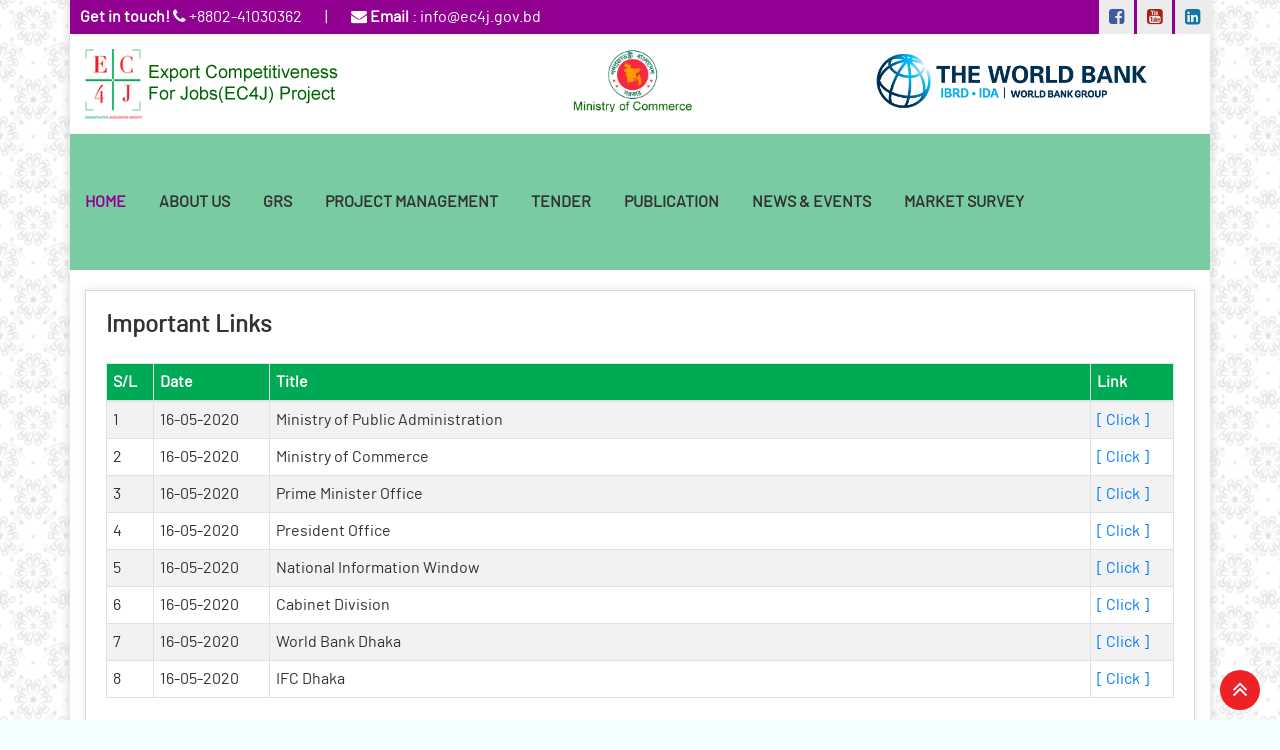

--- FILE ---
content_type: text/html; charset=UTF-8
request_url: https://ec4j.gov.bd/index.php/home/importantlink
body_size: 4853
content:
<!DOCTYPE html>
<html lang="en">
<head>
    <meta charset="utf-8">
    <meta name="viewport" content="width=device-width, initial-scale=1, shrink-to-fit=no">
    <meta http-equiv="x-ua-compatible" content="ie=edge">
    
 <title>Export Competitiveness for Jobs(EC4J) Project</title>	
    
    <link href="https://ec4j.gov.bd/assets/images/fb-icon.ico" rel="icon" />
    
    <!-- Font Awesome -->
    <link rel="stylesheet" href="https://ec4j.gov.bd/assets/css/font-awesome.css">
    
    <!-- Bootstrap core CSS -->
    <link href="https://ec4j.gov.bd/assets/css/bootstrap.min.css" rel="stylesheet">
    
    <!-- Your custom styles (optional) -->
    <link rel="stylesheet" href="https://ec4j.gov.bd/assets/css/animate.css">
    
    <link rel="stylesheet" href="https://ec4j.gov.bd/assets/css/all-fonts.css">
    
    <link href="https://ec4j.gov.bd/assets/css/style.css" rel="stylesheet">
    
     <link href="https://ec4j.gov.bd/assets/css/owl.carousel.min.css" rel="stylesheet">
     
   <script type="text/javascript" src="https://ec4j.gov.bd/assets/js/jquery.min.js"></script>
<link rel="stylesheet" href="https://ec4j.gov.bd/assets/css/slimbox2.css" type="text/css" media="screen" /> 
<script type="text/JavaScript" src="https://ec4j.gov.bd/assets/js/slimbox2.js"></script>


	<link rel="stylesheet" href="https://ec4j.gov.bd/assets/css/carlous.css">
	   <script src="https://ajax.googleapis.com/ajax/libs/jquery/3.4.1/jquery.min.js"></script>
  <script src="https://maxcdn.bootstrapcdn.com/bootstrap/3.4.1/js/bootstrap.min.js"></script>
     
   <link href="https://fonts.maateen.me/kalpurush/font.css" rel="stylesheet">
    
  </head><style>

.fa-facebook-square {
  color: #3E5C9D;
  background-color:#ECECEC
}
  .fa-youtube-square {
  color: #A92112;
  background-color:#ECECEC
  
  }
  .fa-linkedin-square {
  color: #0E76A8;
  background-color:#ECECEC

}
</style>
<body>

      <!-- Start your project here-->
      
      
      
      <div class="main-container">
      
      <div class="custom-container">
   
<!-- Global Header-->

      <!--Up-header-->
            	<div class="top-header">

      	<div class="container p-0">
        	            <div class="row no-gutters">
            
            	<div class="col-md-6"> 
                	<ul class="m-0">
                    	<li> <strong>Get in touch!</strong> <i class="fa fa-phone"></i> +8802-41030362 </li>
                        <li> | </li>
                        <li> <i class="fa fa-envelope"></i> <strong>Email</strong> : info@ec4j.gov.bd </li>
                    </ul>
                 </div>
                 
            	<div class="col-md-6"> 
                	<div class="top-ber-right-icon">
                    	<a href="https://www.facebook.com/ec4j.gov.bd/"> <i class="fa fa-facebook-square"></i> </a> 
                        <a href="https://www.youtube.com/channel/UCchY0hQ_kouo9pAlePq_z2g"> <i class="fa fa-youtube-square"></i> </a> 
                        <a href="https://www.linkedin.com/in/export-competitiveness-for-jobs-ec4j-project-147390169/"> <i class="fa fa-linkedin-square"></i> </a> 
                    </div>
                 </div>
                
                </div>
            </div>
        	
        </div>
      <!--Up-header--><style>
            #blink {
                font-size: 20px;
                font-weight: bold;
                color: #FF0000;
                transition: 0.5s;
            }
        </style>
<!--Lower-header-->
      		<div class="container p-0">
                    <div class="row">
                        <div class="col-md-5"> 
                        	<div class="main-logo"> 
                            	<img class="img-fluid" src="https://ec4j.gov.bd/assets/images/logo1.png" /> 
                            </div> 
                    	</div>
                        <div class="col-md-3"> 
                        	<div class="main-logo"> 
                            	<img class="img-fluid" width="120" src="https://ec4j.gov.bd/assets/images/bd_logo.png" /> 
                            </div> 
                    	</div>
                        <div class="col-md-4"> 
                        	<div class="main-logo"> 
                            	<img class="img-fluid" width="300" src="https://ec4j.gov.bd/assets/images/right_logo.png" /> 
                            </div> 
                    	</div>
                        
                	</div>
                    <div class="row">
                       
                    	<div class="col-md-12" > 
                         	
                            <div class="main-manu" style="background-color:#79CCA2;padding-top:1px; padding-bottom:1px;">
                                
                                <nav>
                                    <a id="resp-menu" class="responsive-menu" href="#"><i class="fa fa-reorder"></i> Menu</a>    
                                       <ul class="menu">
                                            <li><a class="homer" href="https://ec4j.gov.bd/"> HOME</a></li>
                                            <li><a  href="#"> ABOUT US</a>
                                                <ul class="sub-menu">
                                                    <li><a href="https://ec4j.gov.bd/index.php/home/pdmessage">Message from PD</a></li>
                                                   <!-- <li><a href="https://ec4j.gov.bd/index.php/home/projectcomittee">Project Brief</a></li>-->
                                                    <li><a href="https://ec4j.gov.bd/index.php/home/ourteam">Our Team</a></li>
                                                    <li><a href="#">Gallery</a>
                                                        <ul class="sub-menu">
                                                                                                                         <li><a href="https://ec4j.gov.bd/index.php/home/gallerypicture/12">Bicyle</a></li>
                                                                                                                         <li><a href="https://ec4j.gov.bd/index.php/home/gallerypicture/11">Leather Comilla</a></li>
                                                                                                                         <li><a href="https://ec4j.gov.bd/index.php/home/gallerypicture/2">Leather Goods</a></li>
                                                                                                                         <li><a href="https://ec4j.gov.bd/index.php/home/gallerypicture/10">Non Leather</a></li>
                                                                                                                         <li><a href="https://ec4j.gov.bd/index.php/home/gallerypicture/13">Plastic</a></li>
                                                                                                                     </ul>
                                                    </li>
                                                    
                                                </ul>
                                            </li>
                                            <li><a  href="#"> GRS</a>
                                                <ul class="sub-menu">
                                                    <li><a href="https://ec4j.gov.bd/index.php/home/grsframework">Grievance Redress Framework  </a></li>
                                                    <li><a href="http://grs.ec4j.gov.bd/">Grievance Redress System</a></li>
                                                    <li><a href="https://ec4j.gov.bd/index.php/home/grscommittee">Grievance Redress Committee  </a></li>
                                                    <li><a href="https://ec4j.gov.bd/index.php/home/grsfocal">Grievance Redress Focal Person</a></li>
                                                </ul>
                                            </li>
                                      
                                            <li><a  href="#"> Project Management</a>
                                              <ul class="sub-menu">
                                               <!-- <li><a href="http://task.ec4j.gov.bd">Project & Task Management</a></li>
                                                <li><a href="http://report.ec4j.gov.bd">Project Management Report</a></li>
                                                <li><a href="http://training.ec4j.gov.bd">Training Info Management</a></li>-->
                                                <li><a href="#">Component 1</a>
                                                	<ul class="sub-menu">
                                                		<li><a target="_blank" href="http://www.erf-bd.com/">ERF</a></li>
                                                		<li><a target="_blank" href="https://elearning.ec4j.gov.bd/">E-Learning</a></li>
                                                	</ul>
                                                </li>
                                                <li><a href="https://ec4j.gov.bd/index.php/home/component/2">Component 2</a></li>
                                                <li><a href="https://ec4j.gov.bd/index.php/home/component/3">Component 3</a></li>        
                                              </ul>
                                            </li>	
                                          
                                           
                                            	
                                           <!-- <li><a href="https://ec4j.gov.bd/index.php/home/notice">Notice</a></li>-->
                                            <li><a href="#">Tender</a>
                                            
                                            <ul class="sub-menu">
                                                <li><a href="https://ec4j.gov.bd/index.php/home/tendernotice">Tender Notice</a></li>
                                                <li><a href="https://ec4j.gov.bd/index.php/home/pplan">Procurement Plan </a></li>
                                               
                                              </ul>
                                            </li>
                                           <li><a  href="#"> Publication</a>
                                                <ul class="sub-menu">
                                                    <li><a href="https://ec4j.gov.bd/index.php/home/handbooks">Hand Books</a></li>
                                                     <li><a href="https://ec4j.gov.bd/index.php/home/importantlink">Important Links</a></li>
                                                    <!-- 
                                                    <li><a href="http://newsletter.ec4j.gov.bd">News Letter</a></li>-->
                                                    
                                                    
                                                    
                                                    
                                                     <li><a href="#">Reports</a>
                                                     	 <ul class="sub-menu">
                                                     
                                                     		<li><a href="https://ec4j.gov.bd/index.php/home/reportpublish">Report Published</a></li>
                                                    		<li><a href="https://ec4j.gov.bd/index.php/home/reportreview">Public Opinion</a></li>
                                                            <li><a href="http://finance.ec4j.gov.bd">Finance Report</a></li>
                                                            <li><a href="http://mne.ec4j.gov.bd">M & E Report</a></li>
                                                     	</ul>
                                                     </li>
                                                     <!-- <li><a href="https://ec4j.gov.bd/index.php/home/download">E-News Clipping</a></li>-->
                                                     
                                                </ul>
                                            </li>
                                          
                                           <!-- <li><a target="_blank" href="http://www.erf-bd.com/">ERF</a></li>-->
                                           
											
											<li><a  href="#"> News & Events</a>
                                                <ul class="sub-menu">
                                                    <li><a href="https://ec4j.gov.bd/index.php/home/notice">News & Events</a></li>
                                                   
                                                      <li><a href="https://ec4j.gov.bd/index.php/home/download">E-News Clipping</a></li>
                                                     
                                                </ul>
                                            </li>
                                            <li><a  href="https://ec4j.gov.bd/index.php/home/marketsurvey"> Market Survey</a></li>
                                            
                                             <!--<li><a id="blink" href="#">Site Under Construction</a></li>
                                             <script type="text/javascript">
            var blink = document.getElementById('blink');
            setInterval(function() {
                blink.style.opacity = (blink.style.opacity == 0 ? 1 : 0);
            }, 700);
        </script>-->
                                    		 
                                        </ul>
                                </nav>
                                
                            </div>
                        </div>
                    </div>
            </div>
      <!--Lower-header--><div class="body-container">
                         <div class="container">

        	<div class="row"><div class="col-md-12"> 
               
                	<div class="welcome-text">
                    	<h2>Important Links </h2><br />
                        <p><table class="table table-bordered table-striped mb-none" id="datatable-editable">
								<thead>
									<tr>
										<th>S/L</th>
                                        <th >Date</th>
										<th width="77%">Title</th>
                                        
                                        <th>Link</th>
									</tr>
								</thead>
								<tbody>
                                									<tr data-item-id="1">
										<td>1</td>
                                        <td> 				16-05-2020</td>
										<td>Ministry of Public Administration</td>
                                        
                                        <td><a href="https://mopa.gov.bd/">[ Click ]</a></td>
									</tr>
																	<tr data-item-id="2">
										<td>2</td>
                                        <td> 				16-05-2020</td>
										<td>Ministry of Commerce</td>
                                        
                                        <td><a href="https://mincom.gov.bd/">[ Click ]</a></td>
									</tr>
																	<tr data-item-id="3">
										<td>3</td>
                                        <td> 				16-05-2020</td>
										<td>Prime Minister Office</td>
                                        
                                        <td><a href="https://pmo.gov.bd/">[ Click ]</a></td>
									</tr>
																	<tr data-item-id="4">
										<td>4</td>
                                        <td> 				16-05-2020</td>
										<td>President Office</td>
                                        
                                        <td><a href="https://bangabhaban.gov.bd/">[ Click ]</a></td>
									</tr>
																	<tr data-item-id="5">
										<td>5</td>
                                        <td> 				16-05-2020</td>
										<td>National Information Window</td>
                                        
                                        <td><a href="https://bangladesh.gov.bd/index.php">[ Click ]</a></td>
									</tr>
																	<tr data-item-id="6">
										<td>6</td>
                                        <td> 				16-05-2020</td>
										<td>Cabinet Division</td>
                                        
                                        <td><a href="https://cabinet.gov.bd/">[ Click ]</a></td>
									</tr>
																	<tr data-item-id="7">
										<td>7</td>
                                        <td> 				16-05-2020</td>
										<td>World Bank Dhaka</td>
                                        
                                        <td><a href="https://www.worldbank.org/en/country/bangladesh">[ Click ]</a></td>
									</tr>
																	<tr data-item-id="8">
										<td>8</td>
                                        <td> 				16-05-2020</td>
										<td>IFC Dhaka</td>
                                        
                                        <td><a href="https://www.ifc.org/wps/wcm/connect/REGION__EXT_Content/IFC_External_Corporate_Site/South+Asia/Count">[ Click ]</a></td>
									</tr>
								 	
								</tbody>
							</table>
							</p>
                        
                       
                    </div>
                 
                 </div></div>
            </div><div class="bottom-slider pt-3 pb-3">
  <div class="container">
    <div class="row">
        <div class="col-md-12"> 
            <h3> Photo Gallery </h3>
            <div class="owl-carousel owl-theme p-2" id="manufacturers">
                                                                             <div class="item p-1"> <a href="#"> <img class="img-fluid" src="https://ec4j.gov.bd/admin/uploads/c4ed2f1802b58017cb2da129752f5959.JPG" alt="img"> </a> </div>
                                                                                <div class="item p-1"> <a href="#"> <img class="img-fluid" src="https://ec4j.gov.bd/admin/uploads/689ea9c2906ac29b734ed6eda9131eb4.JPG" alt="img"> </a> </div>
                                                                                <div class="item p-1"> <a href="#"> <img class="img-fluid" src="https://ec4j.gov.bd/admin/uploads/f7836c96ee0a8c034bd4a1aeec472c7c.JPG" alt="img"> </a> </div>
                                                                                <div class="item p-1"> <a href="#"> <img class="img-fluid" src="https://ec4j.gov.bd/admin/uploads/88b305b9db040bbaf7e59ef5f58867c0.JPG" alt="img"> </a> </div>
                                                                                <div class="item p-1"> <a href="#"> <img class="img-fluid" src="https://ec4j.gov.bd/admin/uploads/e70813e276b61e7710425ab67f6a1daf.JPG" alt="img"> </a> </div>
                                                                                <div class="item p-1"> <a href="#"> <img class="img-fluid" src="https://ec4j.gov.bd/admin/uploads/33b9626093fb3da1762b559d9715f781.JPG" alt="img"> </a> </div>
                                                                                <div class="item p-1"> <a href="#"> <img class="img-fluid" src="https://ec4j.gov.bd/admin/uploads/344cc8446c0215d4bf9f4a11d8e6e123.JPG" alt="img"> </a> </div>
                                                                                <div class="item p-1"> <a href="#"> <img class="img-fluid" src="https://ec4j.gov.bd/admin/uploads/9a634cb0ae53e257c5001085e1cf4619.JPG" alt="img"> </a> </div>
                                                                                <div class="item p-1"> <a href="#"> <img class="img-fluid" src="https://ec4j.gov.bd/admin/uploads/194392e5c0c0d51cdeebbe3b4d63cbae.JPG" alt="img"> </a> </div>
                                                                                <div class="item p-1"> <a href="#"> <img class="img-fluid" src="https://ec4j.gov.bd/admin/uploads/a9dc4936519e63a49d79a53fbbb2e65c.JPG" alt="img"> </a> </div>
                                                                                <div class="item p-1"> <a href="#"> <img class="img-fluid" src="https://ec4j.gov.bd/admin/uploads/019eefb3c99fcd2339a16ab0effd9608.JPG" alt="img"> </a> </div>
                                                                                <div class="item p-1"> <a href="#"> <img class="img-fluid" src="https://ec4j.gov.bd/admin/uploads/1bdfba00fdd868812b03838914654301.JPG" alt="img"> </a> </div>
                                                                                <div class="item p-1"> <a href="#"> <img class="img-fluid" src="https://ec4j.gov.bd/admin/uploads/d89869b653132ee5ba96a0bfbfc515c8.JPG" alt="img"> </a> </div>
                                                                                <div class="item p-1"> <a href="#"> <img class="img-fluid" src="https://ec4j.gov.bd/admin/uploads/73b3cc06822e3d2e70ab07906c10df5b.JPG" alt="img"> </a> </div>
                                                                                <div class="item p-1"> <a href="#"> <img class="img-fluid" src="https://ec4j.gov.bd/admin/uploads/da1f35f6195929eca99a5d68a6776848.JPG" alt="img"> </a> </div>
                                                                                <div class="item p-1"> <a href="#"> <img class="img-fluid" src="https://ec4j.gov.bd/admin/uploads/92c987a051c7feec2589b9c1ba789522.JPG" alt="img"> </a> </div>
                                                                                <div class="item p-1"> <a href="#"> <img class="img-fluid" src="https://ec4j.gov.bd/admin/uploads/53607ffee7ce7b67d22443b4dd3c57b0.JPG" alt="img"> </a> </div>
                                                                                <div class="item p-1"> <a href="#"> <img class="img-fluid" src="https://ec4j.gov.bd/admin/uploads/969996877c5ed23100185b11dec7a9ff.JPG" alt="img"> </a> </div>
                                                                                <div class="item p-1"> <a href="#"> <img class="img-fluid" src="https://ec4j.gov.bd/admin/uploads/bfdfb41ca009ee58edf0f578571c71e7.JPG" alt="img"> </a> </div>
                                                                                <div class="item p-1"> <a href="#"> <img class="img-fluid" src="https://ec4j.gov.bd/admin/uploads/437e31ae08a538c85d03547a7b9908ca.JPG" alt="img"> </a> </div>
                                                                                <div class="item p-1"> <a href="#"> <img class="img-fluid" src="https://ec4j.gov.bd/admin/uploads/f0151678e7760374ac74ac4213196e73.JPG" alt="img"> </a> </div>
                                                                                <div class="item p-1"> <a href="#"> <img class="img-fluid" src="https://ec4j.gov.bd/admin/uploads/f16ade2b1dd7226f5e224bb302b5a947.JPG" alt="img"> </a> </div>
                                                                                <div class="item p-1"> <a href="#"> <img class="img-fluid" src="https://ec4j.gov.bd/admin/uploads/d3134b1949b2c09bea0eeca7c78c9859.JPG" alt="img"> </a> </div>
                                                                                <div class="item p-1"> <a href="#"> <img class="img-fluid" src="https://ec4j.gov.bd/admin/uploads/5d9b503fde57f8ae7662550babaffd62.JPG" alt="img"> </a> </div>
                                                                                <div class="item p-1"> <a href="#"> <img class="img-fluid" src="https://ec4j.gov.bd/admin/uploads/ae8a11957c62f1e631d80edb0b82ddf8.JPG" alt="img"> </a> </div>
                                                                                <div class="item p-1"> <a href="#"> <img class="img-fluid" src="https://ec4j.gov.bd/admin/uploads/c16f7fd00fda9be8aa3771a671d91602.JPG" alt="img"> </a> </div>
                                                                                <div class="item p-1"> <a href="#"> <img class="img-fluid" src="https://ec4j.gov.bd/admin/uploads/9293512aa5dac01ba0a9b5f1a9cdb5c2.JPG" alt="img"> </a> </div>
                                                                                <div class="item p-1"> <a href="#"> <img class="img-fluid" src="https://ec4j.gov.bd/admin/uploads/f802799616fc88e5191cb113818907f1.JPG" alt="img"> </a> </div>
                                                                                <div class="item p-1"> <a href="#"> <img class="img-fluid" src="https://ec4j.gov.bd/admin/uploads/c5c699c0dff1e2f970ad6c680b0bc71a.JPG" alt="img"> </a> </div>
                                                                                <div class="item p-1"> <a href="#"> <img class="img-fluid" src="https://ec4j.gov.bd/admin/uploads/14d2a08e6383e53b3909b8c0da6051d1.JPG" alt="img"> </a> </div>
                                                                                <div class="item p-1"> <a href="#"> <img class="img-fluid" src="https://ec4j.gov.bd/admin/uploads/1b24faf100295dd246cd4d1572f6a450.JPG" alt="img"> </a> </div>
                                                                                <div class="item p-1"> <a href="#"> <img class="img-fluid" src="https://ec4j.gov.bd/admin/uploads/45059c6651e96d49c3ec21115faec463.JPG" alt="img"> </a> </div>
                                                                                <div class="item p-1"> <a href="#"> <img class="img-fluid" src="https://ec4j.gov.bd/admin/uploads/e3e44de2d13f0b2695ce38f4da4c0d26.JPG" alt="img"> </a> </div>
                                                                                
                                        
                                        
                                       
                                        
            </div>            
        </div>            
    </div>
  </div>             
</div><div class="footer">
                	<div class="container">
                    	<div class="row">
                        	<div class="col-md-5">   <p class="copyright-text" style="text-align:left; margin-top:19px;"> EC4J © Copyright 2020-2023. All Rights Reserved. </p></div>
                            <div class="col-md-7">
                            	<ul class="footer-nav">
                                	<!--<li> <a href="https://ec4j.gov.bd/">Home</a></li>
                                    <li><a href="https://ec4j.gov.bd/index.php/home/ourteam"> Our Team</a></li>-->
                                    
                                  
                                    <li> <a href="https://ec4j.gov.bd/index.php/home/notice">Notice</a></li>
                                    <!--<li> <a href="https://ec4j.gov.bd/index.php/home/tendernotice">Tender</a></li>-->
                                    <li> <a href="https://ec4j.gov.bd/index.php/home/contactus">Contact Us</a></li>
                                      <li> <a href="https://ec4j.gov.bd/admin">Admin Panel</a></li>
                                    <li> <a href="https://ec4j.gov.bd/webmail">Webmail</a></li>
                                </ul>
                               
                            </div>
                        </div>
                    </div>
                </div>
            
             </div>
      
      <!--BODY BOX-->
      
      <!--<img class="img-fluid" src="images/banner.jpg" />-->
      
      </div>
      
         </div>
      
      
      
      
      <!-- End your project here-->
      

    

<a href="#" class="scrollup border-0" style=""> <i class="fa fa-angle-double-up" aria-hidden="true"></i> </a>


	<script type="text/javascript" src="https://ec4j.gov.bd/assets/js/jquery-3.3.1.min.js"></script>
    <script type="text/javascript" src="https://ec4j.gov.bd/assets/js/wow.js"></script>
    <script type="text/javascript" src="https://ec4j.gov.bd/assets/js/owl.carousel.min.js"></script>
    <script src="https://ec4j.gov.bd/assets/js/jquery-ui.js"></script>

          <script>
$(document).ready(function(){ 
	var touch 	= $('#resp-menu');
	var menu 	= $('.menu');
 
	$(touch).on('click', function(e) {
		e.preventDefault();
		menu.slideToggle();
	});
	
	$(window).resize(function(){
		var w = $(window).width();
		if(w > 767 && menu.is(':hidden')) {
			menu.removeAttr('style');
		}
	});
	
});

  $( function() {
    $( "#tabs" ).tabs();
  } );
  
  $('#manufacturers').owlCarousel({
			dots:true,
			autoplay:true,
			nav:true,
			responsive:{
				0:{
					items:3
				},
				600:{
					items:5
				},
				1000:{
					items:6
				}
			}
		});
		
</script> 

  
<script>	 
		//scroll to top
		$(window).scroll(function(){
			if ($(this).scrollTop() > 100) {
				$('.scrollup').fadeIn();
				} else {
				$('.scrollup').fadeOut();
			}
		});
		$('.scrollup').click(function(){
			$("html, body").animate({ scrollTop: 0 }, 1000);
				return false;
		});
        
		
		new WOW().init();
		
 
</script>
   
</body>

</html>


--- FILE ---
content_type: text/css
request_url: https://ec4j.gov.bd/assets/css/style.css
body_size: 2240
content:
* {
	margin: 0;
	padding: 0;
}
body {
	font-family: 'barlowregular';
	color:#333;
	background:#F2FFFF;
	overflow-x: hidden;
	background-image: url(img/White_Background-01.jpg);
	background-attachment: fixed;
}
a {
	transition: all 0.3s;
}
a:hover {
	text-decoration:none;
}
.main-container .custom-container {
	background:#fff;
	max-width: 1140px;
	margin:auto;
	box-shadow: 0 0 10px #d1d1d1;
}
/******Global Header******/
.top-header {
	background:#910091;
	color:#fff;
}
.top-header ul li {
	display:inline-block;
	padding:5px 10px;
}
.top-ber-right-icon i {
	padding: 8px 10px;
	font-size: 18px;
}
.top-ber-right-icon a {
	color:#fff;
}
.top-ber-right-icon {
	text-align:right;
}
.main-logo{
	padding:15px;
}
/******Global Header******/
@import url(https://fonts.googleapis.com/css?family=Open+Sans:400,400italic,600,700,800);
*, html, body, div, dl, dt, dd, ul, ol, li, h1, h2, h3, h4, h5, h6, pre, form, label, fieldset, input, p, blockquote, th, td {
	margin: 0;
	padding: 0;
}
article, aside, figure, footer, header, hgroup, nav, section {
	display: block;
}
* {
	-webkit-box-sizing: border-box;
	-moz-box-sizing: border-box;
	box-sizing: border-box;
}
html {
	-webkit-font-smoothing: antialiased;
}
nav {
	display: block;
	margin: 55px 0;
}
.menu {
	display: block;
	margin: auto;
	text-align: left;
}
.menu li {
	display: inline-block;
	position: relative;
	z-index: 100;
}
.menu li:first-child {
	margin-left: 0;
}
.menu li a {
	font-weight: 600;
	text-decoration: none;
	padding: 0 15px;
	display: block;
	color: #333;
	transition: all 0.2s ease-in-out 0s;
	text-transform:uppercase;
}
.menu li a:hover, .menu li:hover>a {
	color: #FFFFFF;
}
.menu ul {
	visibility: hidden;
	opacity: 0;
	margin: 0;
	padding: 0;
	width:270px;
	position: absolute;
	left: 0px;
	background: #fff;
	z-index: 99;
	transform: translate(0, 20px);
	transition: all 0.2s ease-out;
	box-shadow: 0 0 10px #d1d1d1;
}
.menu ul:after {
	bottom: 100%;
	left: 20%;
	border: solid transparent;
	content: " ";
	height: 0;
	width: 0;
	position: absolute;
	pointer-events: none;
	border-color: rgba(255, 255, 255, 0);
	border-bottom-color: #fff;
	border-width: 6px;
	margin-left: -6px;
}
.menu ul li {
	display: block;
	float: none;
	background: none;
	margin: 0;
	padding: 0;
}
.menu ul li .sub-menu a{
		margin:10px 0;
	}
.menu ul li a {
	font-size: 15px;
	font-weight: normal;
	display: block;
	color: #797979;
	background: #fff;
	padding: 5px 15px;
}
.menu ul li a:hover, .menu ul li:hover>a {
	background: #ee1c25;
	color: #fff;
}
.menu li:hover>ul {
	visibility: visible;
	opacity: 1;
	transform: translate(0, 0);
}
.menu ul ul {
	left: 269px;
	top: 0px;
	visibility: hidden;
	opacity: 0;
	transform: translate(20px, 20px);
	transition: all 0.2s ease-out;
}
.menu ul ul:after {
	left: -6px;
	top: 10%;
	border: solid transparent;
	content: " ";
	height: 0;
	width: 0;
	position: absolute;
	pointer-events: none;
	border-color: rgba(255, 255, 255, 0);
	border-right-color: #fff;
	border-width: 6px;
	margin-top: -6px;
}
.menu li>ul ul:hover {
	visibility: visible;
	opacity: 1;
	transform: translate(0, 0);
}
.responsive-menu {
	display: none;
	width: 100%;
	padding: 20px 15px;
	background: #374147;
	color: #fff;
	text-transform: uppercase;
	font-weight: 600;
}
.responsive-menu:hover {
	background: #374147;
	color: #fff;
	text-decoration: none;
}
a.homer {
/*	background: #ee1c25;
*/	color: #910091 !important;
}
 @media (min-width: 768px) and (max-width: 979px) {
 .mainWrap {
 width: 768px;
}
 .menu ul {
 top: 37px;
}
 .menu li a {
 font-size: 12px;
}
 a.homer {
 background: #374147;
}
}
 @media (max-width: 767px) {
 .mainWrap {
 width: auto;
 padding: 50px 20px;
}
 .menu {
 display: none;
}
 .responsive-menu {
 display: block;
}
 nav {
 margin: 0;
 background: none;
}
 .menu li {
 display: block;
 margin: 0;
}
 .menu li a {
 color: #797979;
}
 .menu li a:hover, .menu li:hover>a {
 background: #9ca3da;
 color: #fff;
}
 .menu ul {
 visibility: hidden;
 opacity: 0;
 top: 0;
 left: 0;
 width: 100%;
 transform: initial;
}
 .menu li:hover>ul {
 visibility: visible;
 opacity: 1;
 position: relative;
 transform: initial;
}
 .menu ul ul {
 left: 0;
 transform: initial;
}
 .menu li>ul ul:hover {
 transform: initial;
}
}
 @media (max-width: 480px) {
}
 @media (max-width: 320px) {
}
/******Start Main Slider*/

/******Start Main Slider*/

/*********Boby-css********/
.first-img-box img {
	border-radius: 50%;
	overflow: hidden;
	background: #fff;
	box-shadow: 0 0 6px #9d9d9d;
	padding: 10px;
	margin:15px 0;
}
.banner-container {
	content: "";
	background:url(../images/banner-bg.jpg) repeat-x;
	width: 100%;
}
.first-img-box a img:hover{
	box-shadow: 0 0 20px #999;
	transition: all  0.3s;	
}
.welcome-text, .body-tab{
	box-shadow: 0 0 8px #e5e5e5;
	padding:20px;
	margin:20px 0;
	border:solid 1px #d5d8e0;
}
.body-tab{
	padding:0;
}
.welcome-text h2{
	font-size:24px;
	font-weight:900;
}
.welcome-text button {
	border-radius:3px;
	border:0px;
	background:#00a953;
	color:#fff;
	padding:2px 5px;
	text-transform:uppercase;
	margin:5px 0 0;
	font-weight:bold;
	cursor:pointer;
}
.welcome-text button a{
	color:#FFFFFF;
	font-size:12px;
}
/*********************TABS*/
#tabs ul{
	background:#eaedf3;	
}
#tabs ul li {
	display:inline-block;
}
.tabs-header li a {
	color:#595959;
	padding: 12px 15px;
	display: block;
	background:#eaedf3;
	text-transform:uppercase;
	font-size:14px;
	font-weight:bold;
	letter-spacing:1px;
}
#tabs div {
	padding:25px;
	text-align:justify;
	font-size:14px;
	line-height:22px;
}
#tabs .ui-state-active a {
	background: #fff;
	color: #333;
}
/*********************TABS*/

.notice-board {
	background:#fff !important;	
}
.notice-board li{
	display:block !important;
	margin-bottom:25px;
	font-size:16px;
}
.calendar-icon{
	color:#d88328;
	font-size:14px;
}
.notice-board li:last-child{
	margin-bottom:0;	
}
.view-all{
	color:#00a953;
	font-weight:bold;
	text-decoration:underline;	
}
.bottom-slider .owl-carousel .owl-nav button.owl-next, 
.bottom-slider .owl-carousel .owl-nav button.owl-prev {
	padding: 0px 10px !important;
	margin: 4px;
	color: #fff;
	background: #00a953;
	font-size: 25px;
	line-height: 30px;
}
.bottom-slider h3{
	border-bottom: solid 1px #666;
	font-size:20px;
	font-weight:900;
	padding:8px 0;	
	margin-bottom:5px;
}
/*********Boby-css********/

/*********Footer********/
/*scrollup*/
.scrollup {
	position: fixed;
	width: 40px;
	height: 40px;
	bottom: 10px;
	right: 20px;
	border-radius: 100%;
	z-index: 100;
	padding: 0 !important;
	background:#ec2227;
}
a.scrollup i {
	color: #fff;
	font-size: 25px;
	margin-top: 7px;
}
a.scrollup {
	text-align: center;
}

/*scrollup*/
.footer {
	border-top:solid 8px #000;
}
.footer ul li{
	display:inline-block;
	padding:10px;	
}
.footer ul li a{
	color: #333;
}
.footer .footer-nav, .copyright-text{
	text-align:right;
	margin-top:8px;
}
/*********Footer********/

/******Start Mobile*****/
@media (max-width: 991px) {
.main-logo, .top-header, .top-ber-right-icon,
.footer, .footer .footer-nav, .copyright-text{
	text-align:center;
}
.menu {
	text-align: left;
}
.responsive-menu {
	padding: 10px 15px;
}
.responsive-menu {
	background: #00a953;
}
.menu li a {
	padding: 10px 15px;
}
.menu li a {
	background: none;
}
a.homer {
	color: #797979 !important;
}
#tabs ul li {
	width: 100%;
}
}
/******Start Mobile*****/
